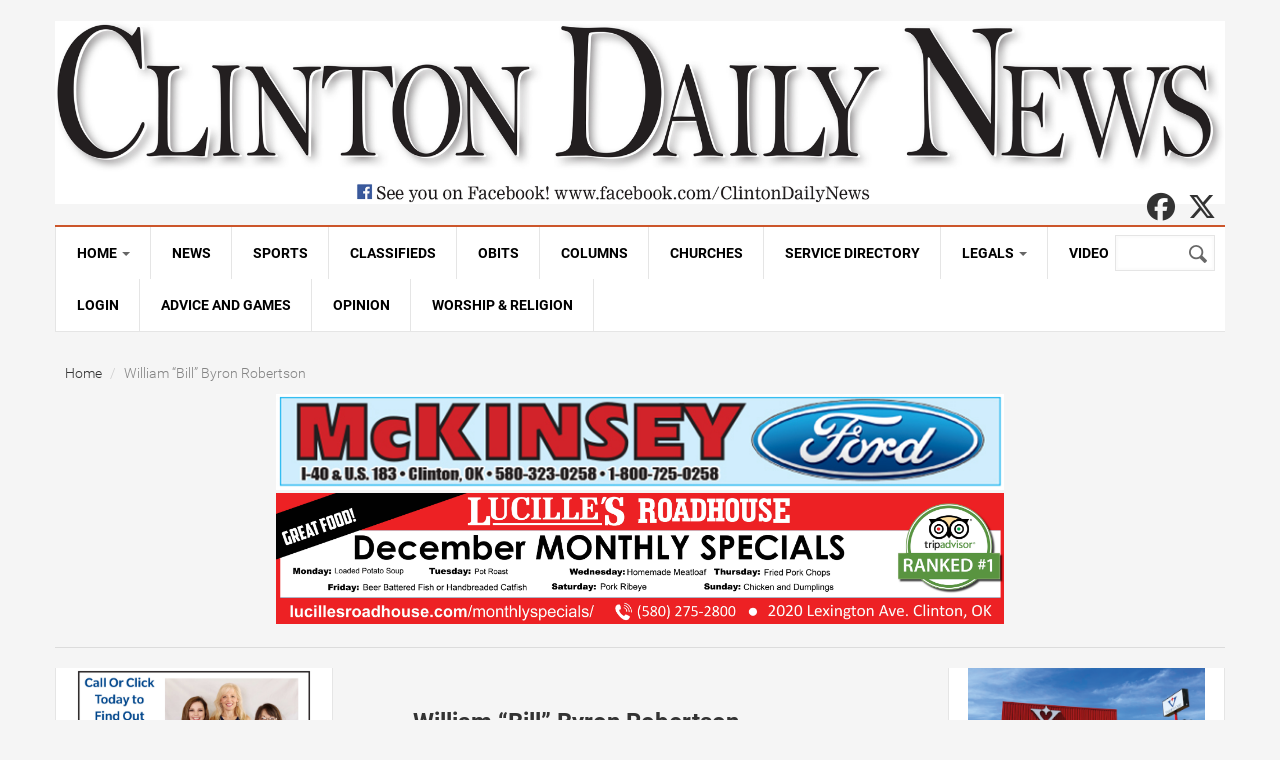

--- FILE ---
content_type: text/html; charset=utf-8
request_url: https://www.clintondailynews.com/obituaries/william-%E2%80%9Cbill%E2%80%9D-byron-robertson
body_size: 8455
content:
<!DOCTYPE html>
<!--[if lt IE 7]> <html class="ie ie6" lang="en" dir="ltr"> <![endif]-->
<!--[if IE 7]>    <html class="ie ie7" lang="en" dir="ltr"> <![endif]-->
<!--[if IE 8]>    <html class="ie ie8" lang="en" dir="ltr"> <![endif]-->
<!--[if gt IE 8]> <!--> <html class="" lang="en" dir="ltr"> <!--<![endif]-->

<head>
  <meta charset="utf-8">
  <meta name="viewport" content="width=device-width, initial-scale=1.0">
  <meta http-equiv="Content-Type" content="text/html; charset=utf-8" />
<link rel="shortcut icon" href="https://www.clintondailynews.com/sites/clintondailynews.etypegoogle10.com/files/favicon.jpg" type="image/jpeg" />

<script src="https://kit.fontawesome.com/d3f7804e6c.js" crossorigin="anonymous"></script>
<meta name="viewport" content="width=device-width, initial-scale=1, maximum-scale=1" />
<meta name="description" content="William “Bill” Byron Robertson, 77, of Putnam passed away on June 5, 2024, in Oklahoma City. Services were held at 10:00 AM on June 7, 2024, at the Putnam Christian Church with interment to follow at Liberty Cemetery south 0f Putnam OK, Oklahoma." />
<meta name="generator" content="Drupal 7 (https://www.drupal.org)" />
<link rel="canonical" href="https://www.clintondailynews.com/obituaries/william-%E2%80%9Cbill%E2%80%9D-byron-robertson" />
<link rel="shortlink" href="https://www.clintondailynews.com/node/36822" />
<meta property="og:site_name" content="Clinton Daily News" />
<meta property="og:type" content="article" />
<meta property="og:url" content="https://www.clintondailynews.com/obituaries/william-%E2%80%9Cbill%E2%80%9D-byron-robertson" />
<meta property="og:title" content="William “Bill” Byron Robertson" />
<meta property="og:description" content="William “Bill” Byron Robertson, 77, of Putnam passed away on June 5, 2024, in Oklahoma City. Services were held at 10:00 AM on June 7, 2024, at the Putnam Christian Church with interment to follow at Liberty Cemetery south 0f Putnam OK, Oklahoma." />
<meta property="og:updated_time" content="2024-06-11T05:20:57-05:00" />
<meta property="og:image" content="https://www.clintondailynews.com/sites/clintondailynews.etypegoogle10.com/files/dbb11b0750_Ar00208003.jpg" />
<meta property="article:published_time" content="2024-06-11T00:00:00-05:00" />
<meta property="article:modified_time" content="2024-06-11T05:20:57-05:00" />
  <title>William “Bill” Byron Robertson | Clinton Daily News</title>
  <link type="text/css" rel="stylesheet" href="https://www.clintondailynews.com/sites/clintondailynews.etypegoogle10.com/files/css/css_xE-rWrJf-fncB6ztZfd2huxqgxu4WO-qwma6Xer30m4.css" media="all" />
<link type="text/css" rel="stylesheet" href="https://www.clintondailynews.com/sites/clintondailynews.etypegoogle10.com/files/css/css_p3XtiLSmwYYIvi5WU4aaOfl8rRq22nonPO5HU_iPjqU.css" media="all" />
<link type="text/css" rel="stylesheet" href="https://www.clintondailynews.com/sites/clintondailynews.etypegoogle10.com/files/css/css_PGbJgHCUCBf4dg7K9Kt8aAwsApndP4GZ9RuToPy3-Fk.css" media="all" />
<link type="text/css" rel="stylesheet" href="https://cdnjs.cloudflare.com/ajax/libs/font-awesome/4.4.0/css/font-awesome.min.css" media="all" />
<link type="text/css" rel="stylesheet" href="https://www.clintondailynews.com/sites/clintondailynews.etypegoogle10.com/files/css/css_XqcM9teUEKq0-RsKKw7o04vmLCvxurw2lOR4V7xCMd8.css" media="all" />
<link type="text/css" rel="stylesheet" href="https://www.clintondailynews.com/sites/clintondailynews.etypegoogle10.com/files/css/css_VVx_2e4NP8Dxwy8CX8pe9SBDLhNdT9OR1vEXt3V-L5E.css" media="all" />
  <script src="https://www.clintondailynews.com/sites/clintondailynews.etypegoogle10.com/files/js/js_Pt6OpwTd6jcHLRIjrE-eSPLWMxWDkcyYrPTIrXDSON0.js"></script>
<script src="https://www.clintondailynews.com/sites/clintondailynews.etypegoogle10.com/files/js/js_onbE0n0cQY6KTDQtHO_E27UBymFC-RuqypZZ6Zxez-o.js"></script>
<script src="https://www.clintondailynews.com/sites/clintondailynews.etypegoogle10.com/files/js/js_I5XOzCeJ6BEvmTZmSdxwy_C54vKFp01VpJ-2vfNkoOc.js"></script>
<script src="https://www.clintondailynews.com/sites/clintondailynews.etypegoogle10.com/files/js/js_TfbHnWd2ic74E2QEnmXml650IoX6hiu2RPBHQ3-Cu70.js"></script>
<script src="https://www.googletagmanager.com/gtag/js?id=UA-45882882-1"></script>
<script>window.dataLayer = window.dataLayer || [];function gtag(){dataLayer.push(arguments)};gtag("js", new Date());gtag("set", "developer_id.dMDhkMT", true);gtag("config", "UA-45882882-1", {"groups":"default","anonymize_ip":true});</script>
<script src="https://www.clintondailynews.com/sites/clintondailynews.etypegoogle10.com/files/js/js_dFgU4rSHEDJy7oMXw92RDSDOWXPxD3zfgnq3l4Q3pHQ.js"></script>
<script src="https://www.clintondailynews.com/sites/clintondailynews.etypegoogle10.com/files/js/js_YRWfAtJ4icnSlcF3sTbheQKz3ngi4mcxuBDU3FYp-ms.js"></script>
<script>jQuery.extend(Drupal.settings, {"basePath":"\/","pathPrefix":"","setHasJsCookie":0,"ajaxPageState":{"theme":"gavias_synery","theme_token":"11byRVwlzznd22hfyAjjPty5BENLyicsPfpw5FwxMuI","js":{"sites\/all\/modules\/jquery_update\/replace\/jquery\/1.12\/jquery.min.js":1,"misc\/jquery-extend-3.4.0.js":1,"misc\/jquery-html-prefilter-3.5.0-backport.js":1,"misc\/jquery.once.js":1,"misc\/drupal.js":1,"sites\/all\/modules\/jquery_update\/js\/jquery_browser.js":1,"misc\/form-single-submit.js":1,"sites\/all\/modules\/admin_menu\/admin_devel\/admin_devel.js":1,"sites\/all\/modules\/contrib\/simpleads\/simpleads.js":1,"sites\/all\/modules\/tb_megamenu\/js\/tb-megamenu-frontend.js":1,"sites\/all\/modules\/tb_megamenu\/js\/tb-megamenu-touch.js":1,"sites\/all\/modules\/contrib\/google_analytics\/googleanalytics.js":1,"https:\/\/www.googletagmanager.com\/gtag\/js?id=UA-45882882-1":1,"0":1,"sites\/all\/modules\/etype\/js\/etype.js":1,"sites\/all\/themes\/gavias_synery\/js\/imagesloader.min.js":1,"sites\/all\/themes\/gavias_synery\/vendor\/modernizr.js":1,"sites\/all\/themes\/gavias_synery\/vendor\/jquery.easing.js":1,"sites\/all\/themes\/gavias_synery\/vendor\/owl-carousel\/owl.carousel.js":1,"sites\/all\/themes\/gavias_synery\/js\/jquery.cookie.js":1,"sites\/all\/themes\/gavias_synery\/js\/theme.plugins.js":1,"sites\/all\/themes\/gavias_synery\/js\/gavias-custom.js":1,"sites\/all\/themes\/gavias_synery\/js\/modernizr.custom.26633.js":1,"sites\/all\/themes\/gavias_synery\/js\/jquery.gridrotator.js":1,"sites\/all\/themes\/gavias_synery\/js\/etype.js":1},"css":{"modules\/system\/system.base.css":1,"modules\/system\/system.menus.css":1,"modules\/system\/system.messages.css":1,"modules\/system\/system.theme.css":1,"sites\/all\/modules\/contrib\/calendar\/css\/calendar_multiday.css":1,"modules\/field\/theme\/field.css":1,"modules\/node\/node.css":1,"modules\/poll\/poll.css":1,"modules\/search\/search.css":1,"sites\/all\/modules\/contrib\/simpleads\/simpleads.css":1,"modules\/user\/user.css":1,"sites\/all\/modules\/views\/css\/views.css":1,"sites\/all\/modules\/ctools\/css\/ctools.css":1,"https:\/\/cdnjs.cloudflare.com\/ajax\/libs\/font-awesome\/4.4.0\/css\/font-awesome.min.css":1,"sites\/all\/modules\/tb_megamenu\/css\/bootstrap.css":1,"sites\/all\/modules\/tb_megamenu\/css\/base.css":1,"sites\/all\/modules\/tb_megamenu\/css\/default.css":1,"sites\/all\/modules\/tb_megamenu\/css\/compatibility.css":1,"sites\/all\/modules\/contrib\/date\/date_api\/date.css":1,"sites\/all\/modules\/etype\/css\/styles.css":1,"sites\/all\/themes\/gavias_synery\/css\/skins\/red\/template.css":1,"sites\/all\/themes\/gavias_synery\/css\/skins\/red\/bootstrap.css":1,"sites\/all\/themes\/gavias_synery\/vendor\/owl-carousel\/owl.carousel.css":1,"sites\/all\/themes\/gavias_synery\/vendor\/owl-carousel\/owl.theme.default.css":1}},"jcarousel":{"ajaxPath":"\/jcarousel\/ajax\/views"},"urlIsAjaxTrusted":{"\/obituaries\/william-%E2%80%9Cbill%E2%80%9D-byron-robertson":true},"googleanalytics":{"account":["UA-45882882-1"],"trackOutbound":1,"trackMailto":1,"trackDownload":1,"trackDownloadExtensions":"7z|aac|arc|arj|asf|asx|avi|bin|csv|doc(x|m)?|dot(x|m)?|exe|flv|gif|gz|gzip|hqx|jar|jpe?g|js|mp(2|3|4|e?g)|mov(ie)?|msi|msp|pdf|phps|png|ppt(x|m)?|pot(x|m)?|pps(x|m)?|ppam|sld(x|m)?|thmx|qtm?|ra(m|r)?|sea|sit|tar|tgz|torrent|txt|wav|wma|wmv|wpd|xls(x|m|b)?|xlt(x|m)|xlam|xml|z|zip"}});</script>
    <!-- HTML5 Shim and Respond.js IE8 support of HTML5 elements and media queries -->
    <!-- WARNING: Respond.js doesn't work if you view the page via file:// -->
    <!--[if lt IE 9]>
      <script src="https://oss.maxcdn.com/libs/html5shiv/3.7.0/html5shiv.js"></script>
      <script src="https://oss.maxcdn.com/libs/respond.js/1.3.0/respond.min.js"></script>
    <![endif]-->
      <!-- Google tag (gtag.js) -->
<script async src="https://www.googletagmanager.com/gtag/js?id=G-BBRM9C8SXF"></script>
<script>
  window.dataLayer = window.dataLayer || [];
  function gtag(){dataLayer.push(arguments);}
  gtag('js', new Date());

  gtag('config', 'G-BBRM9C8SXF');
</script>
<meta name="apple-itunes-app" content="app-id=1208108901">
<meta name="google-play-app" content="app-id=hr.apps.n207198843">
<meta name="viewport" content="width=device-width, initial-scale=1.0">
<link rel="stylesheet" href="/sites/all/libraries/smart-app-banner/dist/smart-app-banner.css" type="text/css" media="screen"></head>
<body class="html not-front not-logged-in no-sidebars page-node page-node- page-node-36822 node-type-article clintondailynews synergy" >
  <div id="skip-link">
    <a href="#main-content" class="element-invisible element-focusable">Skip to main content</a>
  </div>
    <div class="body">
   
   <div id="topbar">
    </div>

<header id="header">
   
      <div class="header-main">
      <div class="container">
         <div class="header-main-inner">
            <div class="row">
               <div class="col-xs-12">
                                          <h1 class="logo">
                              <a href="/" title="Home" rel="home" id="logo">
                                    <img src="https://www.clintondailynews.com/sites/clintondailynews.etypegoogle10.com/files/Banner-CDN_0.jpg" alt="Home"/>
                              </a>
                        </h1>
                  
                                 </div>
            </div> 
         </div>     
      </div>
   </div>   

   <div class="main-menu">
      <div class="container">
         <div class="row">
            <div class="col-xs-12 area-main-menu">
                 <div class="region region-main-menu">
    <div id="block-etype-social-search" class="block block-etype no-title">
  <div class="block-inner clearfix">

    <div class="block-title">
                      </div> 
   
    <div class="block-content">
      <div>
        
<div class="navigation-social-bookmarks">
    <ul class="social-bookmarks"><li><a href="https://www.facebook.com/ClintonDailyNews/" target="_blank"><i class="fab fa-fw fa-2x fa-facebook"></i><span class="sr-only">Facebook</span></a></li><li><a href="https://twitter.com/ClintonDNSports" target="_blank"><i class="fab fa-fw fa-2x fa-x-twitter"></i><span class="sr-only">X</span></a></li>
</ul>
    <div class="dropdown search-bar block-search">
    <a data-toggle="dropdown" href="#" class="trigger"></a>
    <ul class="dropdown-menu" role="menu" aria-labelledby="dLabel">
    <li><form action="/obituaries/william-%E2%80%9Cbill%E2%80%9D-byron-robertson" method="post" id="search-block-form--2" accept-charset="UTF-8"><div><div>
      <h2 class="element-invisible">Search form</h2>
    <div class="form-item form-type-textfield form-item-search-block-form">
  <label class="element-invisible" for="edit-search-block-form--4">Search </label>
 <input title="Enter the terms you wish to search for." type="text" id="edit-search-block-form--4" name="search_block_form" value="" size="15" maxlength="128" class="form-text" />
</div>
<div class="form-actions form-wrapper form-group" id="edit-actions--2"><input type="submit" id="edit-submit--2" name="op" value="Search" class="btn-primary btn form-submit" /></div><input type="hidden" name="form_build_id" value="form-KphgdWCRAhyac69SFGmnWVYwNPrNodLRePi7gZ_NIgA" />
<input type="hidden" name="form_id" value="search_block_form" />
</div>
</div></form></li></ul></div></div>      </div>
    </div>  
  </div>
</div>
<div id="block-tb-megamenu-main-menu" class="block block-tb-megamenu no-bg no-title">
  <div class="block-inner clearfix">

    <div class="block-title">
                      </div> 
   
    <div class="block-content">
      <div>
        <div  class="tb-megamenu tb-megamenu-main-menu" role="navigation" aria-label="Main navigation">
      <button data-target=".nav-collapse" data-toggle="collapse" class="btn btn-navbar tb-megamenu-button" type="button">
      <i class="fa fa-reorder"></i>
    </button>
    <div class="nav-collapse  always-show">
    <ul  class="tb-megamenu-nav nav level-0 items-29">
    <li  data-id="218" data-level="1" data-type="menu_item" data-class="" data-xicon="" data-caption="" data-alignsub="" data-group="0" data-hidewcol="0" data-hidesub="0" class="tb-megamenu-item level-1 mega dropdown">
          <a href="/"  class="dropdown-toggle">
                Home                  <span class="caret"></span>
                      </a>
        <div  data-class="" data-width="" class="tb-megamenu-submenu dropdown-menu mega-dropdown-menu nav-child">
  <div class="mega-dropdown-inner">
    <div  class="tb-megamenu-row row-fluid">
  <div  data-class="" data-width="" data-hidewcol="0" id="tb-megamenu-column-1" class="tb-megamenu-column span  mega-col-nav">
  <div class="tb-megamenu-column-inner mega-inner clearfix">
        <ul  class="tb-megamenu-subnav mega-nav level-1 items-4">
    <li  data-id="2276" data-level="2" data-type="menu_item" data-class="" data-xicon="" data-caption="" data-alignsub="" data-group="0" data-hidewcol="0" data-hidesub="0" class="tb-megamenu-item level-2 mega">
          <a href="/webforms"  title="Forms">
                Forms                      </a>
          </li>

  <li  data-id="423" data-level="2" data-type="menu_item" data-class="" data-xicon="" data-caption="" data-alignsub="" data-group="0" data-hidewcol="0" data-hidesub="0" class="tb-megamenu-item level-2 mega">
          <a href="/contact"  title="Contact Us">
                Contact Us                      </a>
          </li>

  <li  data-id="7595" data-level="2" data-type="menu_item" data-class="" data-xicon="" data-caption="" data-alignsub="" data-group="0" data-hidewcol="0" data-hidesub="0" class="tb-megamenu-item level-2 mega">
          <a href="http://www.clintonok.org/"  title="City Guide">
                City Guide                      </a>
          </li>

  <li  data-id="2413" data-level="2" data-type="menu_item" data-class="" data-xicon="" data-caption="" data-alignsub="" data-group="0" data-hidewcol="0" data-hidesub="0" class="tb-megamenu-item level-2 mega">
          <a href="/e-edition"  title="e-Edition">
                e-Edition                      </a>
          </li>
</ul>
  </div>
</div>
</div>
  </div>
</div>
  </li>

  <li  data-id="767" data-level="1" data-type="menu_item" data-class="" data-xicon="" data-caption="" data-alignsub="" data-group="0" data-hidewcol="0" data-hidesub="0" class="tb-megamenu-item level-1 mega">
          <a href="/news"  title="News">
                News                      </a>
          </li>

  <li  data-id="768" data-level="1" data-type="menu_item" data-class="" data-xicon="" data-caption="" data-alignsub="" data-group="0" data-hidewcol="0" data-hidesub="0" class="tb-megamenu-item level-1 mega">
          <a href="/sports"  title="Sports">
                Sports                      </a>
          </li>

  <li  data-id="2410" data-level="1" data-type="menu_item" data-class="" data-xicon="" data-caption="" data-alignsub="" data-group="0" data-hidewcol="0" data-hidesub="0" class="tb-megamenu-item level-1 mega">
          <a href="https://publisher.etype.services/Clinton Daily News/Classifieds/V2/Clinton Daily News Classifieds"  title="Classifieds">
                Classifieds                      </a>
          </li>

  <li  data-id="771" data-level="1" data-type="menu_item" data-class="" data-xicon="" data-caption="" data-alignsub="" data-group="0" data-hidewcol="0" data-hidesub="0" class="tb-megamenu-item level-1 mega">
          <a href="/obituaries"  title="Obituaries">
                Obits                      </a>
          </li>

  <li  data-id="769" data-level="1" data-type="menu_item" data-class="" data-xicon="" data-caption="" data-alignsub="" data-group="0" data-hidewcol="0" data-hidesub="0" class="tb-megamenu-item level-1 mega">
          <a href="/columns-opinions"  title="Columns">
                Columns                      </a>
          </li>

  <li  data-id="7726" data-level="1" data-type="menu_item" data-class="" data-xicon="" data-caption="" data-alignsub="" data-group="0" data-hidewcol="0" data-hidesub="0" class="tb-megamenu-item level-1 mega">
          <a href="https://publisher.etype.services/Clinton Daily News/Classifieds/V2/Clinton Daily News Worship"  title="Churches">
                Churches                      </a>
          </li>

  <li  data-id="7727" data-level="1" data-type="menu_item" data-class="" data-xicon="" data-caption="" data-alignsub="" data-group="0" data-hidewcol="0" data-hidesub="0" class="tb-megamenu-item level-1 mega">
          <a href="https://publisher.etype.services/Clinton Daily News/Classifieds/V2/Clinton Daily Service Directory"  title="Service Directory">
                Service Directory                      </a>
          </li>

  <li  data-id="7766" data-level="1" data-type="menu_item" data-class="" data-xicon="" data-caption="" data-alignsub="" data-group="0" data-hidewcol="0" data-hidesub="0" class="tb-megamenu-item level-1 mega dropdown">
          <a href="https://publisher.etype.services/Clinton-Daily-News/Classifieds/V2/Clinton%20Daily%20News%20Legals"  class="dropdown-toggle" title="Legals">
                Legals                  <span class="caret"></span>
                      </a>
        <div  data-class="" data-width="" class="tb-megamenu-submenu dropdown-menu mega-dropdown-menu nav-child">
  <div class="mega-dropdown-inner">
    <div  class="tb-megamenu-row row-fluid">
  <div  data-class="" data-width="" data-hidewcol="0" id="tb-megamenu-column-2" class="tb-megamenu-column span  mega-col-nav">
  <div class="tb-megamenu-column-inner mega-inner clearfix">
        <ul  class="tb-megamenu-subnav mega-nav level-1 items-1">
    <li  data-id="7768" data-level="2" data-type="menu_item" data-class="" data-xicon="" data-caption="" data-alignsub="" data-group="0" data-hidewcol="0" data-hidesub="0" class="tb-megamenu-item level-2 mega">
          <a href="https://publisher1.etype.services/Clinton-Daily-News/archives"  title="Archives">
                Archives                      </a>
          </li>
</ul>
  </div>
</div>
</div>
  </div>
</div>
  </li>

  <li  data-id="434" data-level="1" data-type="menu_item" data-class="" data-xicon="" data-caption="" data-alignsub="" data-group="0" data-hidewcol="0" data-hidesub="0" class="tb-megamenu-item level-1 mega">
          <a href="/videos/all"  title="Video">
                Video                      </a>
          </li>

  <li  data-id="7657" data-level="1" data-type="menu_item" data-class="" data-xicon="" data-caption="" data-alignsub="" data-group="0" data-hidewcol="0" data-hidesub="0" class="tb-megamenu-item level-1 mega">
          <a href="https://www.clintondailynews.com/etype-login"  title="Login">
                Login                      </a>
          </li>

  <li  data-id="7737" data-level="1" data-type="menu_item" data-class="" data-xicon="" data-caption="" data-alignsub="" data-group="0" data-hidewcol="0" data-hidesub="0" class="tb-megamenu-item level-1 mega">
          <a href="/advice-and-games"  title="Advice and Games">
                Advice and Games                      </a>
          </li>

  <li  data-id="7739" data-level="1" data-type="menu_item" data-class="" data-xicon="" data-caption="" data-alignsub="" data-group="0" data-hidewcol="0" data-hidesub="0" class="tb-megamenu-item level-1 mega">
          <a href="/opinion-0"  title="Opinion">
                Opinion                      </a>
          </li>

  <li  data-id="7741" data-level="1" data-type="menu_item" data-class="" data-xicon="" data-caption="" data-alignsub="" data-group="0" data-hidewcol="0" data-hidesub="0" class="tb-megamenu-item level-1 mega">
          <a href="/worship-8211-religion"  title="Worship &amp; Religion">
                Worship &amp; Religion                      </a>
          </li>
</ul>
      </div>
  </div>
      </div>
    </div>  
  </div>
</div>
  </div>
                                 <div class="search-region">
                       <div class="region region-search">
    <div id="block-search-form" class="block block-search no-padding no-margin no-title">
  <div class="block-inner clearfix">

    <div class="block-title">
                      </div> 
   
    <div class="block-content">
      <div>
        <form action="/obituaries/william-%E2%80%9Cbill%E2%80%9D-byron-robertson" method="post" id="search-block-form" accept-charset="UTF-8"><div><div>
      <h2 class="element-invisible">Search form</h2>
    <div class="form-item form-type-textfield form-item-search-block-form">
  <label class="element-invisible" for="edit-search-block-form--2">Search </label>
 <input title="Enter the terms you wish to search for." type="text" id="edit-search-block-form--2" name="search_block_form" value="" size="15" maxlength="128" class="form-text" />
</div>
<div class="form-actions form-wrapper form-group" id="edit-actions"><input type="submit" id="edit-submit" name="op" value="Search" class="btn-primary btn form-submit" /></div><input type="hidden" name="form_build_id" value="form-8PcK-863FDFKKOWWG6VmuBe9LWYJ0R5v27dUjskVLq4" />
<input type="hidden" name="form_id" value="search_block_form" />
</div>
</div></form>      </div>
    </div>  
  </div>
</div>
  </div>
                  </div>
                  
            </div>
         </div>
      </div>
   </div>

</header>

	<div role="main" class="main main-page">
					<section class="page-top breadcrumb-wrap">
				<div class="container">
											<div class="row">
							<div class="col-md-12">
								<div id="breadcrumbs"><ul class="breadcrumb"><li><a href="/">Home</a></li> <li>William “Bill” Byron Robertson</li> </ul> </div>
							</div>
						</div>
									</div>
			</section>
		
		
					<div class="before_content area">
                <div class="container">
                    <div class="region region-before-content">
    <div id="block-simpleads-ad-groups-29" class="block block-simpleads no-title">
  <div class="block-inner clearfix">

    <div class="block-title">
                      </div> 
   
    <div class="block-content">
      <div>
        <div class="header">
  <div class="ad-link"></div>
</div>
<div class="adslist">
  <script type="text/javascript">
    _simpelads_load('.simpleads-29', 29, 25);
  </script>
    <div class="simpleads-29"></div>

    
</div>
      </div>
    </div>  
  </div>
</div>
<div id="block-simpleads-ad-groups-46" class="block block-simpleads no-title">
  <div class="block-inner clearfix">

    <div class="block-title">
                      </div> 
   
    <div class="block-content">
      <div>
        <div class="header">
  <div class="ad-link"></div>
</div>
<div class="adslist">
  <script type="text/javascript">
    _simpelads_load('.simpleads-46', 46, 25);
  </script>
    <div class="simpleads-46"></div>

    
</div>
      </div>
    </div>  
  </div>
</div>
  </div>
                </div>
			</div>
		
		<div id="content" class="content content-full">
			<div class="container">
				<div class="content-main-inner">
					<div class="row">
						
						<div id="page-main-content" class="main-content col-xs-12 col-md-6 col-md-push-3 sb-r sb-l">

							<div class="main-content-inner">
																								
								
																	<div class="content-main">
										  <div class="region region-content">
    <div id="block-system-main" class="block block-system no-title">
  <div class="block-inner clearfix">

    <div class="block-title">
                      </div> 
   
    <div class="block-content">
      <div>
        


    <article id="node-36822"
             class="node node-article post post-large blog-single-post" about="/obituaries/william-%E2%80%9Cbill%E2%80%9D-byron-robertson" typeof="sioc:Item foaf:Document">

        <div class="content-first">
                        <div class="post-title">
                                <h1 ><a
                            href="/obituaries/william-%E2%80%9Cbill%E2%80%9D-byron-robertson">William “Bill” Byron Robertson</a>
                </h1>
                <span property="dc:title" content="William “Bill” Byron Robertson" class="rdf-meta element-hidden"></span>            </div>

                    </div>

        <div class="clearfix"></div>
        <div class="post-content">
            <div class="article_content">
                    <div class="field field-name-field-image field-type-image single-image">
        <img src="https://www.clintondailynews.com/sites/clintondailynews.etypegoogle10.com/files/styles/juicebox_large/public/dbb11b0750_Ar00208003.jpg?itok=5_mcXrL1" alt="" />
        <div class="single-image-caption"></div>
    </div>
    <div class="field field-name-field-dateline field-type-datetime field-label-hidden"><div class="field-items"><div class="field-item even"><span class="date-display-single" property="dc:date" datatype="xsd:dateTime" content="2024-06-11T00:00:00-05:00">Tuesday, June 11, 2024</span></div></div></div><div class="field field-name-body field-type-text-with-summary field-label-hidden"><div class="field-items"><div class="field-item even" property="content:encoded"><p>William “Bill” Byron Robertson, 77, of Putnam passed away on June 5, 2024, in Oklahoma City. Services were held at 10:00 AM on June 7, 2024, at the Putnam Christian Church with interment to follow at Liberty Cemetery south 0f Putnam OK, Oklahoma.</p>
<p>Bill was born to Nita and Leland Robertson on January 3, 1947, in Clinton, Oklahoma. He attended Clinton schools and later graduated from Putnam High School. He married Karen Friesen on January 21, 1967, and they made their first home in Clinton, Oklahoma. He continued his education and graduated with an Industrial Arts degree from Southwest-ern Oklahoma State University, in Weatherford, Oklahoma.</p>
<p>He was employed at ACME Brick Plant in Clinton for a few years before moving to Frederick, Oklahoma where he taught Woodshop. He moved his family to Putnam, OK and started his farming career. He worked in the oilfield for a short time during this transition. He was a very talented carpenter to perfection. He had the ability to build about anything from wood. He often helped others build their homes before he and Karen tore down several old houses and used the lumber to build their own house out on the hill.</p>
<p>He was such a compassionate, caring and generous man and loved by those that knew him.</p>
<p>He was a hard worker and he spent years on the harvest trail as a young man and later in life harvested with his family. His farming operations expanded to where eventually he couldn’t travel with combines.</p>
<p>Up until his death, Bill continued to farm and ranch, but as he got older his happy place was on a dozer pushing dirt or clearing out trees.</p>
<p>He enjoyed working on cars, especially his 1957 Chevy which he entered into numerous car shows and often won. During his last vacation he went to The Colorado Nascar Races to watch some of his family participate. He also enjoyed driving the fourwheel drive trails in the mountains of Colorado along with Karen.</p>
<p>Bill accepted Jesus as his Lord and Savior at a young age. He especially grew in faith during his later years. A special moment he cherished was when Karen would read to him from the Bible aloud in the morning.</p>
<p>He was preceded in death by his parents, brothers, Thomas Lynn Robertson, Sam Armstrong and Richard Robertson.</p>
<p>He is survived by his wife, Karen, daughters, Meshell Hunter and husband Kenny and Monica Stephenson and her husband Neal, step brother Kevin Pisacka.</p>
<p>He is also survived by his seven grandchildren and his eight great grandchildren who brought him much joy.</p>
<p>His Grandchildren are, Kyle Hunter and Denee, Johnna Kaye Hunter and Emmitt, Colt Hunter and wife Katelyn, Clay Hunter, Brant Stephenson and his wife Nikkie, Katie White and husband Zach, Lyle Stephenson and wife Brittany; His Great-Grandchildren are, Sophia, Tyson, Eliza, Neiah, Skylar, Cashton, Riley.</p>
</div></div></div>            </div>


            <!-- AddThis Smart Layers BEGIN -->
            <!-- Go to http://www.addthis.com/get/smart-layers to customize -->
                        <script type="text/javascript"
                    src="//s7.addthis.com/js/300/addthis_widget.js"></script>
            <script type="text/javascript">
                addthis.layers({
                    'theme': 'Transparent',
                    'share': {
                        'position': 'left',
                        'services': 'facebook, twitter, gmail, google_plusone_share, email, pinterest, linkedin',
                        'desktop': true,
                        'mobile': true,
                        'theme': 'Transparent'
                    }
                });
            </script>
            <!-- AddThis Smart Layers BEGIN -->
            <!-- Go to http://www.addthis.com/get/smart-layers to customize -->

            
            
                                
            
            
    </article>
    <!-- /node -->
      </div>
    </div>  
  </div>
</div>
  </div>
									</div>	
								
															</div>
						</div>	

													<div class="col-md-3 col-md-pull-6 col-sm-12 col-xs-12">
								<aside id="sidebar-left" class="sidebar sidebar-left">
									<div class="sidebar-inner">
										  <div class="region region-sidebar-left">
    <div id="block-simpleads-ad-groups-30" class="block block-simpleads no-title">
  <div class="block-inner clearfix">

    <div class="block-title">
                      </div> 
   
    <div class="block-content">
      <div>
        <div class="header">
  <div class="ad-link"></div>
</div>
<div class="adslist">
  <script type="text/javascript">
    _simpelads_load('.simpleads-30', 30, 7);
  </script>
    <div class="simpleads-30"></div>

    
</div>
      </div>
    </div>  
  </div>
</div>
<div id="block-etype-e-edition" class="block block-etype no-title">
  <div class="block-inner clearfix">

    <div class="block-title">
                      </div> 
   
    <div class="block-content">
      <div>
        
<p><a href="/e-edition/419" target="_blank"><img src="https://etypeproductionstorage1.blob.core.windows.net/$web/Production_Prod/Publications/419/thumbnail.jpg" alt="Clinton Daily News e-Edition"></a></p>
<p><a href="/e-edition/419" target="_blank"></a></p>
      </div>
    </div>  
  </div>
</div>
<div id="block-simpleads-ad-groups-31" class="block block-simpleads no-title">
  <div class="block-inner clearfix">

    <div class="block-title">
                      </div> 
   
    <div class="block-content">
      <div>
        <div class="header">
  <div class="ad-link"></div>
</div>
<div class="adslist">
  <script type="text/javascript">
    _simpelads_load('.simpleads-31', 31, 25);
  </script>
    <div class="simpleads-31"></div>

    
</div>
      </div>
    </div>  
  </div>
</div>
  </div>
									</div>	
								</aside>
							</div>
						
													<div class="col-lg-3 col-md-3 col-sm-12 col-xs-12">
								<aside id="sidebar-right" class="sidebar sidebar-right">
									<div class="sidebar-inner">
										  <div class="region region-sidebar-right">
    <div id="block-simpleads-ad-groups-32" class="block block-simpleads no-title">
  <div class="block-inner clearfix">

    <div class="block-title">
                      </div> 
   
    <div class="block-content">
      <div>
        <div class="header">
  <div class="ad-link"></div>
</div>
<div class="adslist">
  <script type="text/javascript">
    _simpelads_load('.simpleads-32', 32, 25);
  </script>
    <div class="simpleads-32"></div>

    
</div>
      </div>
    </div>  
  </div>
</div>
<div id="block-simpleads-ad-groups-33" class="block block-simpleads no-title">
  <div class="block-inner clearfix">

    <div class="block-title">
                      </div> 
   
    <div class="block-content">
      <div>
        <div class="header">
  <div class="ad-link"></div>
</div>
<div class="adslist">
  <script type="text/javascript">
    _simpelads_load('.simpleads-33', 33, 25);
  </script>
    <div class="simpleads-33"></div>

    
</div>
      </div>
    </div>  
  </div>
</div>
<div id="block-block-16" class="block block-block no-title">
  <div class="block-inner clearfix">

    <div class="block-title">
                      </div> 
   
    <div class="block-content">
      <div>
        <p style="text-align: center;"><a href="https://publisher.etype.services/Clinton-Daily-News" target="_blank"><img alt="" src="https://www.clintondailynews.com/sites/clintondailynews.etypegoogle10.com/files/subscribe_today_maroon.png" style="width: 763px; height: 100px;" /></a></p>
      </div>
    </div>  
  </div>
</div>
<div id="block-etype-etype-facebook-feed" class="block block-etype ">
  <div class="block-inner clearfix">

    <div class="block-title">
                    <h2><span>Facebook Feed</span></h2>
                </div> 
   
    <div class="block-content">
      <div>
        
  <div id="fb-root"></div>
<script>(function(d, s, id) {
  var js, fjs = d.getElementsByTagName(s)[0];
  if (d.getElementById(id)) return;
  js = d.createElement(s); js.id = id;
  js.src = 'https://connect.facebook.net/en_US/sdk.js#xfbml=1&version=v2.12';
  fjs.parentNode.insertBefore(js, fjs);
}(document, 'script', 'facebook-jssdk'));</script>
<div class="fb-page" data-href="https://www.facebook.com/ClintonDailyNews/" data-tabs="timeline" data-width="340" data-height="600" data-small-header="true" data-adapt-container-width="true" data-hide-cover="false" data-show-facepile="false"><blockquote cite="https://www.facebook.com/ClintonDailyNews/" class="fb-xfbml-parse-ignore"><a href="https://www.facebook.com/ClintonDailyNews/">Clinton Daily News</a></blockquote></div>
      </div>
    </div>  
  </div>
</div>
  </div>
									</div>	
								</aside>
							</div>
											</div>	
				</div>
			</div>
		</div>

		
			</div>
	<footer id="footer" class="footer">
   
      
   <div class="footer-center">
      <div class="container">      
         <div class="row">
            <div class="footer-full col-xs-12 column">  <div class="region region-footer-four">
    <div id="block-block-2" class="block block-block ">
  <div class="block-inner clearfix">

    <div class="block-title">
                    <h2><span>Contact</span></h2>
                </div> 
   
    <div class="block-content">
      <div>
        <p>522 Avant Avenue, Clinton, OK 73601 • Phone: 580-323-5151 • Fax: 580-323-5154 • E-Mail: <a href="mailto:cdnews@swbell.net">cdnews@swbell.net</a></p>
      </div>
    </div>  
  </div>
</div>
  </div>
</div>         </div>   
      </div>
   </div>   
   <div class="copyright">
      <div class="container">
         <div class="copyright-inner">
              <div class="region region-copyright">
    <div id="block-block-3" class="block block-block no-title">
  <div class="block-inner clearfix">

    <div class="block-title">
                      </div> 
   
    <div class="block-content">
      <div>
        <div>Copyright © 2025 Clinton Daily News. All rights reserved.</div>
      </div>
    </div>  
  </div>
</div>
  </div>
         </div>   
      </div>   
   </div>
     
</footer>
</div>       <script src="/sites/all/libraries/smart-app-banner/dist/smart-app-banner.js"></script>
 <script type="text/javascript">
      new SmartBanner({
          daysHidden: 15,   // days to hide banner after close button is clicked (defaults to 15)
          daysReminder: 90, // days to hide banner after "VIEW" button is clicked (defaults to 90)
          appStoreLanguage: 'us', // language code for the App Store (defaults to user's browser language)
          title: 'Clinton Daily News',
          author: 'Etype Services',
          button: 'VIEW',
          store: {
              ios: 'On the App Store',
              android: 'In Google Play',
              windows: 'In Windows store'
          },
          price: {
              ios: 'FREE',
              android: 'FREE',
              windows: 'FREE'
          }
          // , theme: '' // put platform type ('ios', 'android', etc.) here to force single theme on all device
          // , icon: '' // full path to icon image if not using website icon image
          // , force: 'ios' // Uncomment for platform emulation
      });
</script></body>
</html>


--- FILE ---
content_type: text/html; charset=UTF-8
request_url: https://www.clintondailynews.com/?q=simpleads/load/29/25
body_size: 153
content:

<div id="ad_groups_29">
  <div class="simplead-container image-ad first">
      <a href="https://www.clintondailynews.com/simpleads/redirect/90" target="_blank"><img typeof="foaf:Image" src="https://www.clintondailynews.com/sites/clintondailynews.etypegoogle10.com/files/field/image/McKinsey%20Banner.jpg" width="728" alt="Article Image Alt Text" /></a>  </div></div>

--- FILE ---
content_type: text/html; charset=UTF-8
request_url: https://www.clintondailynews.com/?q=simpleads/load/46/25
body_size: 166
content:

<div id="ad_groups_46">
  <div class="simplead-container image-ad first">
      <a href="https://www.clintondailynews.com/simpleads/redirect/29152" target="_blank"><img typeof="foaf:Image" src="https://www.clintondailynews.com/sites/clintondailynews.etypegoogle10.com/files/field/image/clinton_daily_news_-_cdn_-_lucilles_ad_-_december.jpg" width="728" alt="Article Image Alt Text" /></a>  </div></div>

--- FILE ---
content_type: text/html; charset=UTF-8
request_url: https://www.clintondailynews.com/?q=simpleads/load/30/7
body_size: 152
content:

<div id="ad_groups_30">
  <div class="simplead-container image-ad first">
      <a href="https://www.clintondailynews.com/simpleads/redirect/775" target="_blank"><img typeof="foaf:Image" src="https://www.clintondailynews.com/sites/clintondailynews.etypegoogle10.com/files/field/image/Farmers-Valerie%20Miller2.jpg" alt="Article Image Alt Text" /></a>  </div></div>

--- FILE ---
content_type: text/html; charset=UTF-8
request_url: https://www.clintondailynews.com/?q=simpleads/load/31/25
body_size: 141
content:

<div id="ad_groups_31">
  <div class="simplead-container image-ad first">
      <a href="https://www.clintondailynews.com/simpleads/redirect/138" target="_blank"><img typeof="foaf:Image" src="https://www.clintondailynews.com/sites/clintondailynews.etypegoogle10.com/files/field/image/archives%20link.jpg" alt="Article Image Alt Text" /></a>  </div></div>

--- FILE ---
content_type: text/html; charset=UTF-8
request_url: https://www.clintondailynews.com/?q=simpleads/load/32/25
body_size: 183
content:

<div id="ad_groups_32">
  <div class="simplead-container image-ad first">
      <a href="https://www.clintondailynews.com/simpleads/redirect/47273" target="_blank"><img typeof="foaf:Image" src="https://www.clintondailynews.com/sites/clintondailynews.etypegoogle10.com/files/field/image/300x250.png" alt="Variety Care" /></a>  </div><div class="simplead-container image-ad last">
      <a href="https://www.clintondailynews.com/simpleads/redirect/87" target="_blank"><img typeof="foaf:Image" src="https://www.clintondailynews.com/sites/clintondailynews.etypegoogle10.com/files/field/image/Jimmie%202018_1.jpg" alt="Article Image Alt Text" /></a>  </div></div>

--- FILE ---
content_type: text/html; charset=UTF-8
request_url: https://www.clintondailynews.com/?q=simpleads/load/33/25
body_size: 294
content:
<script type="text/javascript">
(function ($) {
  $(document).ready(function() {
    $("div#ad_groups_33").simpleads_rotator({
      rotation_type: 2,
      delay: 10000,
      delta: 'ad_groups_33'
    });
  });
}(jQuery));
</script>

<div id="ad_groups_33">
  <div class="simplead-container image-ad first">
      <a href="https://www.clintondailynews.com/simpleads/redirect/91" target="_blank"><img typeof="foaf:Image" src="https://www.clintondailynews.com/sites/clintondailynews.etypegoogle10.com/files/field/image/270%20Apple%20Store.jpg" alt="Article Image Alt Text" /></a>  </div><div class="simplead-container image-ad last">
      <a href="https://www.clintondailynews.com/simpleads/redirect/92" target="_blank"><img typeof="foaf:Image" src="https://www.clintondailynews.com/sites/clintondailynews.etypegoogle10.com/files/field/image/300_google_0.jpg" alt="Article Image Alt Text" /></a>  </div></div>